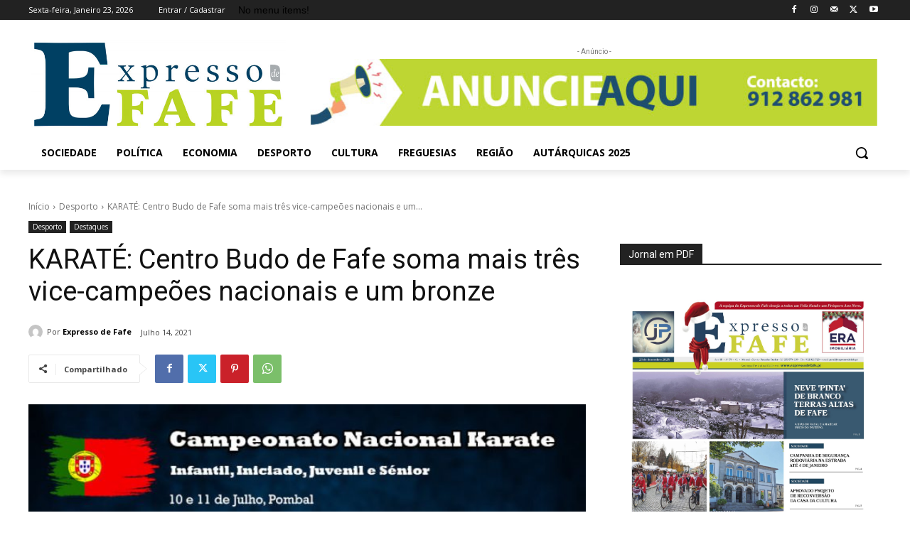

--- FILE ---
content_type: text/html; charset=utf-8
request_url: https://www.google.com/recaptcha/api2/aframe
body_size: 268
content:
<!DOCTYPE HTML><html><head><meta http-equiv="content-type" content="text/html; charset=UTF-8"></head><body><script nonce="zNaAM5tfBkk31-nXpYVXTw">/** Anti-fraud and anti-abuse applications only. See google.com/recaptcha */ try{var clients={'sodar':'https://pagead2.googlesyndication.com/pagead/sodar?'};window.addEventListener("message",function(a){try{if(a.source===window.parent){var b=JSON.parse(a.data);var c=clients[b['id']];if(c){var d=document.createElement('img');d.src=c+b['params']+'&rc='+(localStorage.getItem("rc::a")?sessionStorage.getItem("rc::b"):"");window.document.body.appendChild(d);sessionStorage.setItem("rc::e",parseInt(sessionStorage.getItem("rc::e")||0)+1);localStorage.setItem("rc::h",'1769195651058');}}}catch(b){}});window.parent.postMessage("_grecaptcha_ready", "*");}catch(b){}</script></body></html>

--- FILE ---
content_type: text/css
request_url: https://expressodefafe.pt/wp-content/plugins/td-cloud-library/assets/css/tdb_main.css?ver=b33652f2535d2f3812f59e306e26300d
body_size: 6718
content:
/*  ----------------------------------------------------------------------------
    responsive settings
*/
/* responsive landscape tablet */
/* responsive portrait tablet */
/* responsive portrait phone */
.tdb-s-page-sec-header {
  margin-bottom: 35px;
}
body .tdb-spsh-title {
  margin: 0;
  font-family: inherit;
  font-size: 1.429em;
  font-weight: 500;
  line-height: 1.2;
  color: #1d2327;
}
.tdb-s-btn {
  display: inline-flex;
  align-items: center;
  justify-content: center;
  position: relative;
  background-color: #0489FC;
  min-width: 100px;
  padding: 14px 24px 16px;
  font-size: 1em;
  line-height: 1;
  font-weight: 600;
  text-align: center;
  text-decoration: none;
  color: #fff;
  border: 0;
  border-radius: 5px;
  outline: 3px solid transparent;
  transition: background-color 0.2s ease-in-out, color 0.2s ease-in-out, border-color 0.2s ease-in-out, outline-color 0.2s ease-in-out;
  -webkit-appearance: none;
  cursor: pointer;
}
.tdb-s-btn svg {
  position: relative;
  width: .9em;
  height: auto;
  margin-right: .5em;
}
.tdb-s-btn:hover,
.tdb-s-btn:active {
  background-color: #152BF7;
}
.tdb-s-btn:active:not(:disabled) {
  outline-color: rgba(21, 43, 247, 0.2);
}
.tdb-s-btn:disabled {
  background-color: #9ACFFD;
  pointer-events: none;
}
.tdb-s-btn.tdb-s-btn-saving:after {
  content: '';
  position: relative;
  width: 12px;
  height: 12px;
  margin-left: 15px;
  border: 1px solid #fff;
  border-left-color: transparent;
  border-right-color: transparent;
  border-radius: 50%;
  -webkit-animation: fullspin 1s infinite ease-out;
  animation: fullspin 1s infinite ease-out;
  z-index: 2;
  transition: border-top-color 0.2s ease-in-out, border-bottom-color 0.2s ease-in-out;
}
.tdb-s-btn.tdb-s-btn-saved {
  background-color: #9ACFFD;
  pointer-events: none;
}
.tdb-s-btn.tdb-s-btn-saved:after {
  content: url('data:image/svg+xml; utf8, <svg xmlns="http://www.w3.org/2000/svg" width="12" height="8.875" viewBox="0 0 12 8.875"><path d="M7.125,13.875a1,1,0,0,1-.707-.293L3.293,10.457A1,1,0,0,1,4.707,9.043l2.418,2.418,6.168-6.168a1,1,0,0,1,1.414,1.414L7.832,13.582A1,1,0,0,1,7.125,13.875Z" transform="translate(-3 -5)" fill="%23fff"/></svg>');
  width: 14px;
  height: auto;
  border: 0;
  -webkit-animation: none;
  animation: none;
}
.tdb-s-btn-sm {
  min-width: 76px;
  padding: 10px 19px 12px;
  font-size: .929em;
}
.tdb-s-btn-sm svg {
  top: 1px;
}
.tdb-s-btn-sm.tdb-s-btn-saving:after {
  width: 11px;
  height: 11px;
  margin-left: 13px;
}
.tdb-s-btn-sm.tdb-s-btn-saving:not(.tdb-s-btn-saved):after {
  top: 1px;
}
.tdb-s-btn-sm.tdb-s-btn-saved:after {
  content: url('data:image/svg+xml; utf8, <svg xmlns="http://www.w3.org/2000/svg" width="10" height="7.5" viewBox="0 0 10 7.5"><path d="M6.5,12.5a1,1,0,0,1-.707-.293l-2.5-2.5A1,1,0,0,1,4.707,8.293L6.5,10.086l4.793-4.793a1,1,0,0,1,1.414,1.414l-5.5,5.5A1,1,0,0,1,6.5,12.5Z" transform="translate(-3 -5)" fill="%23fff" opacity="0.8"/></svg>');
  top: -2px;
}
.tdb-s-btn-sm.tdb-s-btn-hollow {
  min-width: 72px;
  padding: 8px 17px 10px;
}
.tdb-s-btn-sm.tdb-s-btn-hollow.tdb-s-btn-saved:after {
  content: url('data:image/svg+xml; utf8, <svg xmlns="http://www.w3.org/2000/svg" width="10" height="7.5" viewBox="0 0 10 7.5"><path d="M6.5,12.5a1,1,0,0,1-.707-.293l-2.5-2.5A1,1,0,0,1,4.707,8.293L6.5,10.086l4.793-4.793a1,1,0,0,1,1.414,1.414l-5.5,5.5A1,1,0,0,1,6.5,12.5Z" transform="translate(-3 -5)" fill="%23B3B3B3" opacity="0.8"/></svg>');
}
.tdb-s-btn-red {
  background-color: #FF3838;
}
.tdb-s-btn-red:hover,
.tdb-s-btn-red:active {
  background-color: #E20000;
}
.tdb-s-btn-red:active:not(:disabled) {
  outline-color: rgba(226, 0, 0, 0.15);
}
.tdb-s-btn-red:disabled {
  background-color: #FFA4A4;
}
.tdb-s-btn-red.tdb-s-btn-saved {
  background-color: #FFA4A4;
}
.tdb-s-btn-hollow {
  min-width: 96px;
  padding: 12px 22px 14px;
  background-color: transparent;
  color: #444;
  border: 2px solid #A8AAB8;
}
.tdb-s-btn-hollow:hover,
.tdb-s-btn-hollow:active {
  background-color: transparent;
  color: #0489FC;
  border-color: #0489FC;
}
.tdb-s-btn-hollow:active:not(:disabled) {
  outline-color: rgba(4, 137, 252, 0.2);
}
.tdb-s-btn-hollow:disabled {
  background-color: transparent;
  color: #B3B3B3;
  border-color: #D3D4DB;
}
.tdb-s-btn-hollow.tdb-s-btn-saving:after {
  border-top-color: #444;
  border-bottom-color: #444;
}
.tdb-s-btn-hollow.tdb-s-btn-saving:hover:after {
  border-top-color: #0489FC;
  border-bottom-color: #0489FC;
}
.tdb-s-btn-hollow.tdb-s-btn-saved {
  background-color: transparent;
  color: #B3B3B3;
}
.tdb-s-btn-hollow.tdb-s-btn-saved:after {
  content: url('data:image/svg+xml; utf8, <svg xmlns="http://www.w3.org/2000/svg" width="12" height="8.875" viewBox="0 0 12 8.875"><path d="M7.125,13.875a1,1,0,0,1-.707-.293L3.293,10.457A1,1,0,0,1,4.707,9.043l2.418,2.418,6.168-6.168a1,1,0,0,1,1.414,1.414L7.832,13.582A1,1,0,0,1,7.125,13.875Z" transform="translate(-3 -5)" fill="%23B3B3B3"/></svg>');
}
.tdb-s-btn-simple {
  padding: 0;
  background-color: transparent;
  min-width: 0;
  color: #0489FC;
  border-radius: 0;
  outline: none;
}
.tdb-s-btn-simple:hover,
.tdb-s-btn-simple:active {
  color: #152BF7;
  background-color: transparent;
}
.tdb-s-btn-simple:disabled {
  background-color: transparent;
  color: #9ACFFD;
}
.tdb-s-btn-simple.tdb-s-btn-saving:after {
  margin-left: 10px;
  border: 1px solid #0489FC;
  border-left-color: transparent;
  border-right-color: transparent;
}
.tdb-s-btn-simple.tdb-s-btn-saved {
  background-color: transparent;
  color: #9ACFFD;
}
.tdb-s-btn-simple.tdb-s-btn-saved:after {
  content: url('data:image/svg+xml; utf8, <svg xmlns="http://www.w3.org/2000/svg" width="12" height="8.875" viewBox="0 0 12 8.875"><path d="M7.125,13.875a1,1,0,0,1-.707-.293L3.293,10.457A1,1,0,0,1,4.707,9.043l2.418,2.418,6.168-6.168a1,1,0,0,1,1.414,1.414L7.832,13.582A1,1,0,0,1,7.125,13.875Z" transform="translate(-3 -5)" fill="%239ACFFD"/></svg>');
}
body div .tdb-s-fc-inner {
  position: relative;
  display: flex;
  flex-wrap: wrap;
  margin: 0 -13px;
}
body div .tdb-s-fc-inner:not(:last-child) {
  margin-bottom: 28px;
}
body div .tdb-s-fc-inner:not(:last-child):after {
  content: '';
  display: block;
  margin: 28px 13px 0;
  width: 100%;
  height: 1px;
  background-color: #efefef;
}
body div .tdb-s-fc-inner .tdb-s-notif {
  width: 100%;
  margin-left: 13px;
  margin-right: 13px;
}
body div .tdb-s-fc-inner-title {
  display: flex;
  width: 100%;
  margin: 0 0 20px;
  padding: 0 13px;
  font-size: .929em;
  font-weight: 500;
  line-height: 1.2;
  color: #1d2327;
}
body div .tdb-s-fc-inner-title span {
  background-color: #f1f1f1;
  border-radius: 3px;
  padding: 4px 7px 6px;
}
body div .tdb-s-form-label {
  position: relative;
  display: block;
  margin-bottom: 8px;
  font-size: .929em;
  line-height: 1;
  font-weight: 600;
  color: #666;
}
body div .tdb-s-form-label-required {
  color: #FF0000;
}
body div .tdb-s-form-label-descr {
  display: block;
  width: 100%;
  margin-top: 4px;
  margin-bottom: 10px;
  font-size: .923em;
  line-height: 1.2;
  font-weight: 400;
}
body div .tdb-s-form-input {
  margin: 0;
  padding: 0 15px 1px;
  width: 100%;
  height: 44px;
  min-height: 44px;
  font-size: 1em;
  line-height: 1.3;
  font-weight: 600;
  color: #444;
  border: 2px solid #D7D8DE;
  border-radius: 5px;
  outline: 3px solid transparent;
  box-shadow: none;
  transition: border-color 0.2s ease-in-out, color 0.2s ease-in-out, outline-color 0.2s ease-in-out;
}
body div .tdb-s-form-input:-webkit-autofill,
body div .tdb-s-form-input:-webkit-autofill:hover,
body div .tdb-s-form-input:-webkit-autofill:focus,
body div .tdb-s-form-input:-webkit-autofill:active {
  -webkit-text-fill-color: #444;
  -webkit-box-shadow: 0 0 0 1000px white inset !important;
}
body div .tdb-s-form-input::placeholder {
  color: #888;
  transition: color 0.2s ease-in-out;
}
body div .tdb-s-form-input::-webkit-input-placeholder {
  color: #888;
  transition: color 0.2s ease-in-out;
}
body div .tdb-s-form-input::-moz-placeholder {
  color: #888;
  transition: color 0.2s ease-in-out;
}
body div .tdb-s-form-input:-ms-input-placeholder {
  color: #888;
  transition: color 0.2s ease-in-out;
}
body div .tdb-s-form-input:-moz-placeholder {
  color: #888;
  transition: color 0.2s ease-in-out;
}
body div .tdb-s-form-input:hover {
  color: inherit;
}
body div .tdb-s-form-input:focus {
  box-shadow: none;
}
body div .tdb-s-form-group:not(.tdb-s-fg-error) .tdb-s-form-input:focus:not([readonly]) {
  border-color: #0489FC !important;
  outline-width: 3px;
  outline-style: solid;
  outline-color: rgba(4, 137, 252, 0.1);
}
body div .tdb-s-form-group:not(.tdb-s-fg-error) .tdb-s-form-input[readonly]:not(.tdb-s-form-input-date):not(.tdb-s-form-datepicker),
body div .tdb-s-form-group:not(.tdb-s-fg-error) .tdb-s-form-input:disabled {
  background-color: #fff;
  color: #BEBEBE;
  border-color: #E8E9EC;
  outline: none;
}
body div .tdb-s-form-group:not(.tdb-s-fg-error) .tdb-s-form-input[readonly]:not(.tdb-s-form-input-date):not(.tdb-s-form-datepicker)::placeholder,
body div .tdb-s-form-group:not(.tdb-s-fg-error) .tdb-s-form-input:disabled::placeholder {
  color: #BEBEBE;
}
body div .tdb-s-form-group:not(.tdb-s-fg-error) .tdb-s-form-input[readonly]:not(.tdb-s-form-input-date):not(.tdb-s-form-datepicker)::-webkit-input-placeholder,
body div .tdb-s-form-group:not(.tdb-s-fg-error) .tdb-s-form-input:disabled::-webkit-input-placeholder {
  color: #BEBEBE;
}
body div .tdb-s-form-group:not(.tdb-s-fg-error) .tdb-s-form-input[readonly]:not(.tdb-s-form-input-date):not(.tdb-s-form-datepicker)::-moz-placeholder,
body div .tdb-s-form-group:not(.tdb-s-fg-error) .tdb-s-form-input:disabled::-moz-placeholder {
  color: #BEBEBE;
}
body div .tdb-s-form-group:not(.tdb-s-fg-error) .tdb-s-form-input[readonly]:not(.tdb-s-form-input-date):not(.tdb-s-form-datepicker):-ms-input-placeholder,
body div .tdb-s-form-group:not(.tdb-s-fg-error) .tdb-s-form-input:disabled:-ms-input-placeholder {
  color: #BEBEBE;
}
body div .tdb-s-form-group:not(.tdb-s-fg-error) .tdb-s-form-input[readonly]:not(.tdb-s-form-input-date):not(.tdb-s-form-datepicker):-moz-placeholder,
body div .tdb-s-form-group:not(.tdb-s-fg-error) .tdb-s-form-input:disabled:-moz-placeholder {
  color: #BEBEBE;
}
body div textarea.tdb-s-form-input {
  display: block;
  width: 100%;
  min-width: 100%;
  max-width: 100%;
  min-height: 76px;
  padding-top: 8px;
  padding-bottom: 8px;
  line-height: 1.5;
}
body div .tdb-s-form-select-wrap {
  position: relative;
}
body div .tdb-s-form-select-wrap .tdb-s-form-input {
  max-width: 100%;
  padding-right: 34px;
  background: #fff;
  -webkit-appearance: none;
  cursor: pointer;
}
body div .tdb-s-form-select-wrap .tdb-s-form-input::-webkit-calendar-picker-indicator {
  opacity: 0;
}
body div .tdb-s-form-select-wrap .tdb-s-form-input[multiple] {
  padding-top: 8px;
  padding-bottom: 8px;
  padding-right: 15px;
  height: 100px;
  min-height: 100px;
  overflow-y: auto;
}
body div .tdb-s-form-select-wrap .tdb-s-form-input[multiple] + .tdb-s-form-select-icon {
  display: none;
}
body div .tdb-s-form-select-wrap .tdb-s-form-select-icon {
  position: absolute;
  top: 50%;
  right: 15px;
  transform: translateY(-50%);
  pointer-events: none;
  fill: #444;
  transition: fill 0.2s ease-in-out;
}
body div .tdb-s-form-group:not(.tdb-s-fg-error) .tdb-s-form-select-wrap .tdb-s-form-input[readonly] + .tdb-s-form-select-icon,
body div .tdb-s-form-group:not(.tdb-s-fg-error) .tdb-s-form-select-wrap .tdb-s-form-input:disabled + .tdb-s-form-select-icon {
  fill: #BEBEBE;
}
body div .tdb-s-form-select-wrap .select2-hidden-accessible {
  display: none;
}
body div .tdb-s-form-select-wrap .select2-selection {
  display: flex;
  align-items: center;
  padding: 5px 15px 6px;
  width: 100%;
  min-height: 44px;
  height: auto;
  font-size: 1em;
  line-height: 1.3;
  font-weight: 600;
  color: #444;
  border: 2px solid #D7D8DE;
  border-radius: 5px;
  outline: 3px solid transparent;
  cursor: pointer;
  transition: border-color 0.2s ease-in-out, color 0.2s ease-in-out, outline-color 0.2s ease-in-out;
}
body div .tdb-s-form-group:not(.tdb-s-fg-error) .select2-container--open .select2-selection {
  border-color: #0489FC !important;
  outline-width: 3px;
  outline-style: solid;
  outline-color: rgba(4, 137, 252, 0.1);
}
body div .tdb-s-fg-error .tdb-s-form-select-wrap .select2-selection {
  border-color: #FF0000 !important;
  outline: 3px solid rgba(255, 0, 0, 0.1);
}
body div .tdb-s-form-check input {
  display: none;
}
body div .tdb-s-form-check label {
  display: flex;
  align-items: flex-start;
  position: relative;
  top: 1px;
  cursor: pointer;
}
body div .tdb-s-form-check .tdb-s-fc-check {
  position: relative;
  margin-right: 10px;
  width: 19px;
  height: 19px;
  background-color: #fff;
  border: 2px solid #D7D8DE;
  outline: 3px solid transparent;
  transition: border-color 0.2s ease-in-out, outline-color 0.2s ease-in-out;
  cursor: pointer;
}
body div .tdb-s-form-check .tdb-s-fc-check:after {
  content: '';
  position: absolute;
  top: 3px;
  left: 3px;
  width: 9px;
  height: 9px;
  background-color: #0489FC;
  opacity: 0;
  transition: opacity 0.2s ease-in-out;
}
body div .tdb-s-form-check .tdb-s-fc-title {
  flex: 1;
  font-size: 1em;
  line-height: 1.3;
  font-weight: 600;
  word-break: break-all;
  color: #444;
  cursor: pointer;
}
body div .tdb-s-form-check input[type=checkbox] + .tdb-s-fc-check {
  border-radius: 5px;
}
body div .tdb-s-form-check input[type=checkbox] + .tdb-s-fc-check:after {
  border-radius: 3px;
}
body div .tdb-s-form-check input[type=radio] + .tdb-s-fc-check,
body div .tdb-s-form-check input[type=radio] + .tdb-s-fc-check:after {
  border-radius: 100%;
}
body div .tdb-s-form-check input:checked + .tdb-s-fc-check {
  border-color: #0489FC;
  outline-color: rgba(4, 137, 252, 0.1);
}
body div .tdb-s-form-check input:checked + .tdb-s-fc-check:after {
  opacity: 1;
}
body div .tdb-s-form-check input[disabled] + .tdb-s-fc-check,
body div .tdb-s-form-check input[disabled] + .tdb-s-fc-check + .tdb-s-fc-title {
  pointer-events: none;
}
body div .tdb-s-form-check input[disabled] + .tdb-s-fc-check {
  border-color: #E8E9EC;
}
body div .tdb-s-form-check input[disabled] + .tdb-s-fc-check + .tdb-s-fc-title {
  color: #BEBEBE;
}
body div .tdb-s-form-check input[disabled]:checked + .tdb-s-fc-check {
  outline-color: rgba(4, 137, 252, 0.08);
}
body div .tdb-s-form-check input[disabled]:checked + .tdb-s-fc-check:after {
  background-color: #9ACFFD;
}
body div .tdb-s-form-checkboxes-wrap {
  display: flex;
  flex-wrap: wrap;
  margin-left: -13px;
  margin-right: -13px;
}
body div .tdb-s-form-checkboxes-wrap .tdb-s-form-check {
  margin-bottom: 7px;
  padding-left: 13px;
  padding-right: 13px;
}
body div .tdb-s-form-checkboxes-wrap .tdb-s-form-check:last-child {
  margin-bottom: 0;
}
body div .tdb-s-form-btn input {
  display: none;
}
body div .tdb-s-form-btn input:checked + .tdb-s-fb-btn {
  background-color: #0489FC;
  color: #fff;
  border-color: #0489FC;
}
body div .tdb-s-form-btn input:checked + .tdb-s-fb-btn:hover,
body div .tdb-s-form-btn input:checked + .tdb-s-fb-btn:active {
  background-color: #152BF7;
  border-color: #152BF7;
}
body div .tdb-s-form-btn input:checked + .tdb-s-fb-btn:active:not(:disabled) {
  outline-color: rgba(21, 43, 247, 0.2);
}
body div .tdb-s-form-btn .tdb-s-fb-label {
  display: flex;
  cursor: pointer;
}
body div .tdb-s-form-btn .tdb-s-fb-btn {
  pointer-events: none;
}
body div .tdb-s-form-btns-wrap {
  display: flex;
  flex-wrap: wrap;
  flex-direction: column;
}
body div .tdb-s-form-btns-wrap .tdb-s-form-btn {
  margin-bottom: 7px;
}
body div .tdb-s-form-btns-wrap .tdb-s-form-btn:last-child {
  margin-bottom: 0;
}
body div .tdb-s-form-file {
  display: block;
  position: relative;
}
body div .tdb-s-form-file[data-file-type="document"],
body div .tdb-s-form-file:not([data-file-type="document"]):not(.tdb-s-form-file-previewing) {
  width: 100%;
  padding-bottom: 142px;
}
body div .tdb-s-form-file .tdb-s-btn {
  min-width: auto;
  padding: 8px 10px 12px;
}
body div .tdb-s-form-file .tdb-s-btn:active:not(:disabled) {
  outline-color: transparent;
}
body div .tdb-s-form-file .tdb-s-btn svg {
  margin-right: 0;
  width: 14px;
}
body div .tdb-s-form-file .tdb-s-btn:not(.tdb-s-ffp-remove) svg,
body div .tdb-s-form-file .tdb-s-btn:not(.tdb-s-ffp-remove) svg * {
  fill: #fff;
}
body div .tdb-s-form-file-box .tdb-s-btn,
body div .tdb-s-form-file-preview-image .tdb-s-btn,
body div .tdb-s-form-file-preview-video .tdb-s-btn {
  position: absolute;
  right: 15px;
}
body div .tdb-s-form-file-box .tdb-s-btn,
body div .tdb-s-form-file-preview-image .tdb-s-btn {
  bottom: 15px;
}
body div .tdb-s-form-file-preview-video .tdb-s-btn {
  top: 15px;
}
body div .tdb-s-form-file-box {
  display: flex;
  flex-direction: column;
  align-items: center;
  justify-content: center;
  position: absolute;
  top: 0;
  left: 0;
  width: 100%;
  height: 100%;
  padding: 0 15px;
  font-size: 1em;
  line-height: 1.3;
  font-weight: 600;
  color: #444;
  border: 2px solid #D7D8DE;
  border-radius: 5px;
  outline: 3px solid transparent;
  transition: border-color 0.2s ease-in-out, color 0.2s ease-in-out, outline-color 0.2s ease-in-out;
}
body div .tdb-s-ffu-ico {
  width: 40px;
  margin-bottom: 10px;
  stroke: #bfbfbf;
  transition: stroke 0.2s ease-in-out;
}
body div .tdb-s-ffu-txt {
  text-align: center;
}
body div .tdb-s-form-file-preview-image {
  position: relative;
}
body div .tdb-s-form-file-preview-image .tdb-s-ffip-img {
  padding-bottom: 30%;
  background-color: #eee;
  border-radius: 5px;
  background-size: cover;
  background-position: center;
}
body div .tdb-s-form-file-preview-audio {
  display: flex;
  align-items: center;
  min-height: 54px;
}
body div .tdb-s-form-file-preview-audio audio {
  flex: 1;
  margin-right: 26px;
}
body div .tdb-s-form-file-preview-video {
  min-height: 54px;
}
body div .tdb-s-form-file-preview-video video {
  width: 100%;
  border-radius: 5px;
}
body div .tdb-s-form-file-upload .tdb-s-ffu-ico {
  pointer-events: none;
}
body div .tdb-s-form-file-input {
  position: absolute;
  top: 0;
  left: 0;
  width: 100%;
  height: 100%;
  opacity: 0;
  cursor: pointer;
}
body div .tdb-s-form-file-disabled {
  pointer-events: none;
  opacity: .6;
}
body div .tdb-s-form-file:hover .tdb-s-form-file-upload,
body div .tdb-s-form-file.tdb-s-form-file-dragover .tdb-s-form-file-upload {
  border-color: #0489FC;
  outline-color: rgba(4, 137, 252, 0.1);
  color: #0489FC;
}
body div .tdb-s-form-file:hover .tdb-s-form-file-upload .tdb-s-ffu-ico,
body div .tdb-s-form-file.tdb-s-form-file-dragover .tdb-s-form-file-upload .tdb-s-ffu-ico {
  stroke: #0489FC;
}
body div .tdb-s-fg-error .tdb-s-form-file .tdb-s-form-file-upload {
  border-color: #FF0000 !important;
  outline: 3px solid rgba(255, 0, 0, 0.1);
}
body div .tdb-s-form-file-previewing .tdb-s-form-file-upload {
  display: none;
}
body div .tdb-s-form-wpeditor {
  border: 2px solid #D7D8DE;
  border-radius: 5px;
  outline: 3px solid transparent;
  transition: border-color 0.2s ease-in-out, color 0.2s ease-in-out, outline-color 0.2s ease-in-out;
}
body div .tdb-s-form-wpeditor .mce-panel {
  background-color: transparent;
}
body div .tdb-s-form-wpeditor .mce-toolbar .mce-btn-group .mce-btn:not(.mce-listbox):focus,
body div .tdb-s-form-wpeditor .mce-toolbar .mce-btn-group .mce-btn:not(.mce-listbox):hover,
body div .tdb-s-form-wpeditor .mce-toolbar .mce-btn-group .mce-btn:not(.mce-listbox).mce-active,
body div .tdb-s-form-wpeditor .mce-toolbar .mce-btn-group .mce-btn:not(.mce-listbox):active,
body div .tdb-s-form-wpeditor .qt-dfw:focus,
body div .tdb-s-form-wpeditor .qt-dfw:hover,
body div .tdb-s-form-wpeditor .qt-dfw.active,
body div .tdb-s-form-wpeditor .wp-core-ui .button,
body div .tdb-s-form-wpeditor .wp-core-ui .button-secondary {
  background-color: #fff;
  box-shadow: none;
  border-color: #e7e6e6;
}
body div .tdb-s-form-wpeditor .wp-core-ui .button,
body div .tdb-s-form-wpeditor .wp-core-ui .button-secondary {
  color: #50575e;
}
body div .tdb-s-form-wpeditor .mce-toolbar .mce-btn-group .mce-btn.mce-listbox {
  border-color: #e7e6e6;
  box-shadow: none;
}
body div .tdb-s-form-wpeditor .wp-editor-tools {
  display: flex;
  align-items: center;
  background-color: #f5f5f5;
  margin: 6px 6px 0;
  padding: 7px 9px 4px;
  border-radius: 4px 4px 0 0;
}
body div .tdb-s-form-wpeditor .wp-editor-tabs {
  display: flex;
  align-items: center;
  margin-left: auto;
}
body div .tdb-s-form-wpeditor .wp-switch-editor {
  margin: 0;
  padding: 1px 7px 2px;
  background-color: transparent;
  text-transform: uppercase;
  font-size: 11px;
  line-height: 1;
  font-weight: 500;
  border-width: 1px;
  border-color: transparent;
  border-radius: 4px;
}
body div .tdb-s-form-wpeditor .switch-tmce {
  margin-right: 3px;
}
body div .tdb-s-form-wpeditor .wp-switch-editor:hover,
body div .tdb-s-form-wpeditor .html-active .switch-html,
body div .tdb-s-form-wpeditor .tmce-active .switch-tmce {
  border-color: #e7e6e6;
}
body div .tdb-s-form-wpeditor .html-active .switch-html,
body div .tdb-s-form-wpeditor .tmce-active .switch-tmce {
  background-color: #fff;
}
body div .tdb-s-form-wpeditor .wp-editor-container {
  border: 0;
}
body div .tdb-s-form-wpeditor .wp-editor-container {
  width: calc(100% - 12px) !important;
  margin: 0 6px 6px;
}
body div .tdb-s-form-wpeditor .mce-tinymce {
  border: 0 !important;
}
body div .tdb-s-form-wpeditor .mce-top-part:before {
  display: none;
}
body div .tdb-s-form-wpeditor .quicktags-toolbar {
  padding: 5px 7px;
  border-bottom: 0;
}
body div .tdb-s-form-wpeditor .mce-toolbar-grp {
  background-color: #f5f5f5;
  border-bottom: 0;
  border-radius: 0 0 4px 4px;
}
body div .tdb-s-form-wpeditor .mce-toolbar-grp > div {
  padding: 5px 7px;
}
body div .tdb-s-form-wpeditor .mce-statusbar {
  border-top: none;
}
body div .tdb-s-form-wpeditor-disabled {
  pointer-events: none;
  opacity: .6;
}
body div .tdb-s-fg-error .tdb-s-form-wpeditor {
  border-color: #FF0000 !important;
  outline: 3px solid rgba(255, 0, 0, 0.1);
}
body div .tdb-s-form-datepicker:focus {
  border-color: #0489FC !important;
  outline-width: 3px;
  outline-style: solid;
  outline-color: rgba(4, 137, 252, 0.1);
}
body div .tdb-s-form-group {
  position: relative;
  width: 100%;
  padding: 0 13px;
}
body div .tdb-s-form-group:not(:last-child) {
  margin-bottom: 28px;
}
body div .tdb-s-form-group-sm .tdb-s-form-label {
  font-size: .857em;
  margin-bottom: 6px;
}
body div .tdb-s-form-group-sm .tdb-s-form-input {
  padding: 0 10px 2px;
  height: 36px;
  min-height: 36px;
  font-size: .929em;
}
body div .tdb-s-form-group-sm textarea.tdb-s-form-input {
  min-height: 76px;
  padding-top: 6px;
  padding-bottom: 6px;
  line-height: 1.5;
}
body div .tdb-s-form-group-sm .tdb-s-form-select-wrap .select2-selection {
  height: 36px;
  font-size: .929em;
}
body div .tdb-s-form-group-sm .tdb-s-form-check .tdb-s-fc-check {
  width: 17px;
  height: 17px;
}
body div .tdb-s-form-group-sm .tdb-s-form-check .tdb-s-fc-check:after {
  top: 2px;
  left: 2px;
}
body div .tdb-s-form-group-sm .tdb-s-form-check .tdb-s-fc-title {
  font-size: 13px;
  line-height: 1.2;
}
body div .tdb-s-fg-error .tdb-s-form-input,
body div .tdb-s-fg-error .tdb-s-form-input:focus:not([readonly]) {
  border-color: #FF0000 !important;
  outline: 3px solid rgba(255, 0, 0, 0.1);
}
body div .tdb-s-fg-error-msg {
  position: absolute;
  top: calc(100% + 3px);
  left: 0;
  width: 100%;
  padding: 0 13px;
  font-size: .786em;
  line-height: 1.3;
  color: #FF3838;
}
body div .tdb-s-form-content .tdb-s-notif {
  margin-top: 32px;
}
body div .tdb-s-form-footer {
  display: flex;
  align-items: center;
  margin-top: 40px;
}
body div .tdb-s-form-footer .tdb-s-btn {
  margin-right: 26px;
}
body div .tdb-s-form-footer .tdb-s-btn:last-of-type {
  margin-right: 0;
}
body > .select2-container,
body .tdb-s-select2.select2-dropdown,
body .tdb-s-select2 .select2-search,
body .tdb-s-select2 .select2-results {
  display: block;
}
body > .select2-container {
  z-index: 10005;
}
body.admin-bar .tdb-s-select2.select2-dropdown {
  margin-top: 36px;
}
body .tdb-s-select2.select2-dropdown {
  margin-top: 4px;
  background-color: #fff;
  font-family: -apple-system, BlinkMacSystemFont, "Segoe UI", Roboto, Oxygen-Sans, Ubuntu, Cantarell, "Helvetica Neue", sans-serif;
  font-size: 14px;
  border: 2px solid #D7D8DE;
  border-radius: 5px;
  outline-width: 3px;
  outline-style: solid;
  outline-color: rgba(215, 216, 222, 0.18);
}
body .tdb-s-select2 .select2-search {
  padding: 6px;
}
body .tdb-s-select2 .select2-search__field {
  padding: 0 10px 2px;
  width: 100%;
  height: 36px;
  min-height: 36px;
  font-size: .929em;
  line-height: 1.3;
  font-weight: 600;
  color: #444;
  border: 2px solid #D7D8DE;
  border-radius: 5px;
  outline: 3px solid transparent;
  box-shadow: none;
  transition: border-color 0.2s ease-in-out, color 0.2s ease-in-out, outline-color 0.2s ease-in-out;
  -moz-box-sizing: content-box;
  -webkit-box-sizing: content-box;
  box-sizing: border-box;
}
body .tdb-s-select2 .select2-results__options {
  list-style-type: none;
  margin: 0;
  padding: 0 0 4px;
  max-height: 277px;
  font-size: .929em;
  font-weight: 600;
  color: #444;
  overflow-y: auto;
}
body .tdb-s-select2 .select2-results__options li {
  margin: 0;
  padding: 2px 10px 4px;
  cursor: pointer;
}
body .tdb-s-select2 .select2-results__options li:hover {
  background-color: #F8F8F8;
}
body .tdb-s-datepicker-control {
  padding: 14px;
  width: 279px;
  background-color: #fff;
  font-family: -apple-system, BlinkMacSystemFont, "Segoe UI", Roboto, Oxygen-Sans, Ubuntu, Cantarell, "Helvetica Neue", sans-serif;
  font-size: 11px;
  color: #444;
  line-height: 1;
  font-weight: 600;
  border: 2px solid #D7D8DE;
  border-radius: 5px;
  box-shadow: 0 2px 4px 0 rgba(0, 0, 0, 0.12);
}
body .tdb-s-datepicker-control:before,
body .tdb-s-datepicker-control:after {
  display: none;
}
body .tdb-s-datepicker-control select,
body .tdb-s-datepicker-control input {
  padding: 0 17px 1px 8px !important;
  min-height: 29px;
  background-color: #fff;
  font-size: inherit !important;
  font-weight: inherit !important;
  color: inherit !important;
  border: 2px solid rgba(215, 216, 222, 0.5) !important;
  border-radius: 5px !important;
  outline: 3px solid transparent !important;
  transition: border-color 0.2s ease-in-out, outline 0.2s ease-in-out;
  -webkit-appearance: none !important;
}
body .tdb-s-datepicker-control select:focus,
body .tdb-s-datepicker-control input:focus {
  box-shadow: none;
  border-color: #D7D8DE !important;
  outline-color: rgba(215, 216, 222, 0.2) !important;
}
body .tdb-s-datepicker-control select,
body .tdb-s-datepicker-control select:focus,
body .tdb-s-datepicker-control select:hover {
  background: #ffffff url('data:image/svg+xml; utf8, <svg xmlns="http://www.w3.org/2000/svg" width="6.794" height="9.822" viewBox="0 0 6.794 9.822"><g transform="translate(6.294 0.5) rotate(90)"><path d="M0,6.294a.5.5,0,0,1-.324-.12.5.5,0,0,1-.056-.7L1.816,2.9-.38.325a.5.5,0,0,1,.056-.7.5.5,0,0,1,.7.056l2.473,2.9a.5.5,0,0,1,0,.649L.38,6.118A.5.5,0,0,1,0,6.294Z" transform="translate(6.349 0)" fill="%23444"/><path d="M2.474,6.294a.5.5,0,0,1-.38-.175L-.38,3.221a.5.5,0,0,1,0-.649l2.473-2.9A.5.5,0,0,1,2.8-.38a.5.5,0,0,1,.056.7L.657,2.9l2.2,2.572a.5.5,0,0,1-.38.825Z" transform="translate(0 0)" fill="%23444"/></g></svg>') no-repeat right 8px center !important;
}
body .tdb-s-datepicker-control .numInputWrapper:hover {
  background-color: transparent;
}
body .tdb-s-datepicker-control .numInputWrapper span {
  display: flex;
  justify-content: center;
  right: 8px;
  line-height: 1;
  font-size: 0;
  border: none;
}
body .tdb-s-datepicker-control .numInputWrapper span:hover {
  background-color: transparent;
}
body .tdb-s-datepicker-control .numInputWrapper span:after {
  position: relative;
  top: 0;
  border: none;
}
body .tdb-s-datepicker-control .numInputWrapper .arrowUp {
  align-items: flex-end;
  padding-bottom: 1px;
}
body .tdb-s-datepicker-control .numInputWrapper .arrowUp:after {
  content: url('data:image/svg+xml; utf8, <svg xmlns="http://www.w3.org/2000/svg" width="6.799" height="3.477" viewBox="0 0 6.799 3.477"><path id="Path_4" data-name="Path 4" d="M2.474,6.294a.5.5,0,0,1-.38-.175L-.38,3.221a.5.5,0,0,1,0-.649l2.473-2.9A.5.5,0,0,1,2.436-.5.5.5,0,0,1,2.8-.38a.5.5,0,0,1,.056.7L.657,2.9l2.2,2.572a.5.5,0,0,1-.38.825Z" transform="translate(6.297 0.5) rotate(90)" fill="%23444"/></svg>');
}
body .tdb-s-datepicker-control .numInputWrapper .arrowDown {
  align-items: flex-start;
  padding-top: 2px;
}
body .tdb-s-datepicker-control .numInputWrapper .arrowDown:after {
  content: url('data:image/svg+xml; utf8, <svg xmlns="http://www.w3.org/2000/svg" width="6.786" height="3.466" viewBox="0 0 6.786 3.466"><path id="Path_3" data-name="Path 3" d="M0,6.294a.5.5,0,0,1-.324-.12.5.5,0,0,1-.056-.7L1.816,2.9-.38.325a.5.5,0,0,1,.056-.7.5.5,0,0,1,.7.056l2.473,2.9a.5.5,0,0,1,0,.649L.38,6.118A.5.5,0,0,1,0,6.294Z" transform="translate(6.294 0.497) rotate(90)" fill="%23444"/></svg>');
}
body .tdb-s-datepicker-control input,
body .tdb-s-datepicker-control input:focus,
body .tdb-s-datepicker-control input:hover {
  background-color: #fff !important;
}
body .tdb-s-datepicker-control .flatpickr-months,
body .tdb-s-datepicker-control .flatpickr-month {
  color: inherit;
  overflow: visible;
}
body .tdb-s-datepicker-control .flatpickr-months {
  display: flex;
  align-items: stretch;
  margin: 0 -4px 10px;
}
body .tdb-s-datepicker-control .flatpickr-prev-month,
body .tdb-s-datepicker-control .flatpickr-month,
body .tdb-s-datepicker-control .flatpickr-next-month {
  height: auto;
  padding: 0 4px;
}
body .tdb-s-datepicker-control .flatpickr-prev-month,
body .tdb-s-datepicker-control .flatpickr-next-month {
  display: flex;
  align-items: stretch;
  position: relative;
  width: 14.4%;
}
body .tdb-s-datepicker-control .flatpickr-prev-month:before,
body .tdb-s-datepicker-control .flatpickr-next-month:before {
  display: flex;
  align-items: center;
  justify-content: center;
  width: 100%;
  padding-bottom: 1px;
  border-radius: 5px;
}
body .tdb-s-datepicker-control .flatpickr-prev-month svg,
body .tdb-s-datepicker-control .flatpickr-next-month svg {
  display: none;
}
body .tdb-s-datepicker-control .flatpickr-prev-month:hover:before,
body .tdb-s-datepicker-control .flatpickr-next-month:hover:before {
  background-color: rgba(4, 137, 252, 0.05);
}
body .tdb-s-datepicker-control .flatpickr-current-month {
  display: flex;
  position: relative;
  left: 0;
  padding: 0;
  width: 100%;
  height: auto;
  font-size: inherit;
  font-weight: inherit;
}
body .tdb-s-datepicker-control .flatpickr-current-month select,
body .tdb-s-datepicker-control .flatpickr-current-month .numInputWrapper {
  width: 50%;
}
body .tdb-s-datepicker-control .flatpickr-current-month select {
  margin: 0 4px 0 0;
}
body .tdb-s-datepicker-control .flatpickr-current-month .numInputWrapper {
  margin-left: 4px;
}
body .tdb-s-datepicker-control .flatpickr-current-month .numInputWrapper:hover {
  background-color: transparent;
}
body .tdb-s-datepicker-control .flatpickr-prev-month:before {
  content: url('data:image/svg+xml; utf8, <svg xmlns="http://www.w3.org/2000/svg" width="6" height="10" viewBox="0 0 6 10"><path d="M13,15a1,1,0,0,1-.707-.293l-4-4a1,1,0,0,1,0-1.414l4-4a1,1,0,0,1,1.414,1.414L10.414,10l3.293,3.293A1,1,0,0,1,13,15Z" transform="translate(-8 -5)" fill="%23878d93"/></svg>');
}
body .tdb-s-datepicker-control .flatpickr-prev-month:hover:before {
  content: url('data:image/svg+xml; utf8, <svg xmlns="http://www.w3.org/2000/svg" width="6" height="10" viewBox="0 0 6 10"><path d="M13,15a1,1,0,0,1-.707-.293l-4-4a1,1,0,0,1,0-1.414l4-4a1,1,0,0,1,1.414,1.414L10.414,10l3.293,3.293A1,1,0,0,1,13,15Z" transform="translate(-8 -5)" fill="%23152BF7"/></svg>');
}
body .tdb-s-datepicker-control .flatpickr-next-month:before {
  content: url('data:image/svg+xml; utf8, <svg xmlns="http://www.w3.org/2000/svg" width="6" height="10" viewBox="0 0 6 10"><path d="M13,15a1,1,0,0,1-.707-.293l-4-4a1,1,0,0,1,0-1.414l4-4a1,1,0,0,1,1.414,1.414L10.414,10l3.293,3.293A1,1,0,0,1,13,15Z" transform="translate(14 15) rotate(180)" fill="%23878d93"/></svg>');
}
body .tdb-s-datepicker-control .flatpickr-next-month:hover:before {
  content: url('data:image/svg+xml; utf8, <svg xmlns="http://www.w3.org/2000/svg" width="6" height="10" viewBox="0 0 6 10"><path d="M13,15a1,1,0,0,1-.707-.293l-4-4a1,1,0,0,1,0-1.414l4-4a1,1,0,0,1,1.414,1.414L10.414,10l3.293,3.293A1,1,0,0,1,13,15Z" transform="translate(14 15) rotate(180)" fill="%23152BF7"/></svg>');
}
body .tdb-s-datepicker-control .flatpickr-innerContainer,
body .tdb-s-datepicker-control .flatpickr-weekdays {
  overflow: visible;
}
body .tdb-s-datepicker-control .flatpickr-weekdays {
  position: relative;
  margin-bottom: 8px;
  padding-bottom: 1px;
}
body .tdb-s-datepicker-control .flatpickr-weekdays:before {
  content: '';
  position: absolute;
  top: 0;
  left: -14px;
  width: calc(100% + 28px);
  height: 100%;
  background-color: rgba(4, 137, 252, 0.05);
  z-index: -1;
}
body .tdb-s-datepicker-control .flatpickr-weekdaycontainer {
  margin-left: -4px;
  margin-right: -4px;
}
body .tdb-s-datepicker-control .flatpickr-weekday {
  padding: 0 4px;
  font-size: 0;
  font-weight: inherit;
  color: inherit;
}
body .tdb-s-datepicker-control .flatpickr-weekday:before {
  font-size: 11px;
}
body .tdb-s-datepicker-control .flatpickr-weekday:nth-child(1):before {
  content: 'S';
}
body .tdb-s-datepicker-control .flatpickr-weekday:nth-child(2):before {
  content: 'M';
}
body .tdb-s-datepicker-control .flatpickr-weekday:nth-child(3):before {
  content: 'T';
}
body .tdb-s-datepicker-control .flatpickr-weekday:nth-child(4):before {
  content: 'W';
}
body .tdb-s-datepicker-control .flatpickr-weekday:nth-child(5):before {
  content: 'T';
}
body .tdb-s-datepicker-control .flatpickr-weekday:nth-child(6):before {
  content: 'F';
}
body .tdb-s-datepicker-control .flatpickr-weekday:nth-child(7):before {
  content: 'S';
}
body .tdb-s-datepicker-control .flatpickr-days,
body .tdb-s-datepicker-control .dayContainer {
  width: 100%;
}
body .tdb-s-datepicker-control .dayContainer {
  row-gap: 8px;
  width: auto;
  max-width: none;
  min-width: 0;
  margin-left: -4px;
  margin-right: -4px;
}
body .tdb-s-datepicker-control .flatpickr-day {
  display: flex;
  align-items: center;
  justify-content: center;
  position: relative;
  height: 29px;
  padding: 0 4px 1px;
  background: transparent !important;
  font-size: inherit;
  line-height: 1;
  font-weight: inherit;
  color: inherit;
  border: none;
  border-radius: 5px;
  transition: color 0.2s ease-in-out;
}
body .tdb-s-datepicker-control .flatpickr-day:before {
  content: '';
  position: absolute;
  top: 0;
  left: 4px;
  width: calc(100% - 8px);
  height: 100%;
  background-color: transparent;
  border-radius: 5px;
  transition: background-color 0.2s ease-in-out;
  z-index: -1;
}
body .tdb-s-datepicker-control .flatpickr-day.prevMonthDay,
body .tdb-s-datepicker-control .flatpickr-day.nextMonthDay {
  opacity: .45;
}
body .tdb-s-datepicker-control .flatpickr-day:not(.selected):not(.today):hover {
  color: #152BF7;
}
body .tdb-s-datepicker-control .flatpickr-day:not(.selected):not(.today):hover:before {
  background-color: rgba(4, 137, 252, 0.05);
}
body .tdb-s-datepicker-control .flatpickr-day.today {
  color: #152BF7;
}
body .tdb-s-datepicker-control .flatpickr-day.today:before {
  background-color: rgba(4, 137, 252, 0.1);
}
body .tdb-s-datepicker-control .flatpickr-day.selected {
  color: #fff;
}
body .tdb-s-datepicker-control .flatpickr-day.selected:before {
  background-color: #0489FC;
}
body .tdb-s-datepicker-control.hasTime .flatpickr-time,
body .tdb-s-datepicker-control.hasTime .numInputWrapper {
  height: auto;
}
body .tdb-s-datepicker-control.hasTime .flatpickr-time {
  align-items: stretch;
  margin: 0 -4px 0;
  line-height: 1;
  overflow: visible;
  border-top-color: #D7D8DE;
}
body .tdb-s-datepicker-control.hasTime .flatpickr-time:first-child {
  border-top: 0;
}
body .tdb-s-datepicker-control.hasTime .flatpickr-innerContainer + .flatpickr-time {
  margin-top: 8px;
  padding-top: 8px;
}
body .tdb-s-datepicker-control.hasTime .numInputWrapper,
body .tdb-s-datepicker-control.hasTime .flatpickr-am-pm {
  padding: 0 4px;
}
body .tdb-s-datepicker-control.hasTime .flatpickr-am-pm {
  display: flex;
  align-items: center;
  justify-content: center;
  min-height: 29px;
  position: relative;
  background-color: transparent !important;
  color: inherit;
}
body .tdb-s-datepicker-control.hasTime .flatpickr-am-pm:before {
  content: '';
  position: absolute;
  top: 0;
  left: 4px;
  width: calc(100% - 8px);
  height: 100%;
  background-color: transparent;
  transition: background-color 0.2s ease-in-out;
  border-radius: 5px;
  z-index: -1;
}
body .tdb-s-datepicker-control.hasTime .flatpickr-am-pm:hover {
  color: #152BF7;
}
body .tdb-s-datepicker-control.hasTime .flatpickr-am-pm:hover:before {
  background-color: rgba(4, 137, 252, 0.05);
}
.tdb-s-notif {
  position: relative;
  padding: 25px;
  border-radius: 3px;
}
.tdb-s-notif,
.tdb-s-notif *:not(.tdb-s-btn) {
  font-size: 1em;
  line-height: 1.4;
}
.tdb-s-notif b {
  font-weight: 600;
}
.tdb-s-notif-descr:not(:last-child) {
  margin-bottom: 6px;
}
.tdb-s-notif-list {
  list-style-type: none;
  margin: 0;
}
.tdb-s-notif-list:not(:last-child) {
  margin: 0 0 10px;
}
.tdb-s-notif-list li {
  margin-left: 0 !important;
}
.tdb-s-notif-list li:not(:last-child) {
  margin-bottom: 6px;
}
.tdb-s-notif-list li:last-child {
  margin-bottom: 0;
}
.tdb-s-notif-info,
.tdb-s-notif-notice {
  background-color: rgba(89, 98, 107, 0.08);
  color: #59626B;
}
.tdb-s-notif-success {
  background-color: rgba(38, 98, 28, 0.1);
  color: #26621c;
}
.tdb-s-notif-warning {
  background-color: rgba(215, 133, 0, 0.12);
  color: #d78500;
}
.tdb-s-notif-error {
  background-color: rgba(255, 56, 56, 0.12);
  color: #ff3838;
}
.tdb-s-notif-xsm {
  padding: 10px 15px;
}
.tdb-s-notif-xsm,
.tdb-s-notif-xsm *:not(.tdb-s-btn) {
  font-size: .929em;
  line-height: 1.4;
}
.tdb-s-notif-sm {
  padding: 18px;
}
.tdb-s-notif-sm,
.tdb-s-notif-sm *:not(.tdb-s-btn) {
  font-size: .929em;
  line-height: 1.4;
}
.tdb-s-notif-xxsm {
  padding: 5px 10px 6px;
}
.tdb-s-notif-xxsm,
.tdb-s-notif-xxsm *:not(.tdb-s-btn) {
  font-size: .857em;
  line-height: 1.3;
}
.tdb-s-table {
  width: 100%;
  border: none;
  border-collapse: collapse;
  border-spacing: 0;
}
@media (max-width: 1018px) {
  .tdb-s-table {
    display: block;
  }
}
@media (max-width: 1018px) {
  .tdb-s-table-row {
    display: block;
  }
}
.tdb-s-table-col {
  position: relative;
  padding: 0;
  border: none;
  /* responsive tablet + desktop */
}
@media (min-width: 1019px) {
  .tdb-s-table-col:first-child {
    padding-left: 10px;
  }
  .tdb-s-table-col:not(:last-child):not(.tdb-s-table-col-expand) {
    padding-right: 15px;
  }
  .tdb-s-table-col:last-child {
    padding-right: 10px;
  }
}
@media (max-width: 1018px) {
  .tdb-s-table-col {
    display: flex;
    align-items: baseline;
    width: 100%;
  }
}
.tdb-s-table-col-label {
  min-width: 35%;
  max-width: 35%;
  margin-right: 10px;
  padding-right: 10px;
  color: #555D66;
  /* responsive tablet + desktop */
}
@media (min-width: 1019px) {
  .tdb-s-table-col-label {
    display: none;
  }
}
.tdb-s-table-header {
  font-size: .857em;
  line-height: 1;
  font-weight: 600;
  text-align: left;
  color: #555D66;
  border-bottom: 2px solid #D7D8DE;
}
@media (max-width: 1018px) {
  .tdb-s-table-header {
    display: none;
  }
}
.tdb-s-table-header .tdb-s-table-col {
  padding-bottom: 15px;
}
.tdb-s-table-col-order {
  display: flex;
  align-items: center;
  justify-content: space-between;
  cursor: pointer;
}
.tdb-s-table-col-order-icons {
  display: flex;
  flex-direction: column;
  position: relative;
  top: 1px;
  margin-left: 10px;
}
.tdb-s-table-col-order-icons svg {
  fill: #555D66;
  line-height: 0;
  opacity: .3;
}
.tdb-s-table-col-order-icons svg:nth-child(1) {
  margin-bottom: 2px;
}
[data-order="ASC"] .tdb-s-table-col-order-icons svg:nth-child(1) {
  opacity: 1;
}
[data-order="ASC"] .tdb-s-table-col-order-icons svg:nth-child(2) {
  opacity: .3;
}
[data-order="DESC"] .tdb-s-table-col-order-icons svg:nth-child(1) {
  opacity: .3;
}
[data-order="DESC"] .tdb-s-table-col-order-icons svg:nth-child(2) {
  opacity: 1;
}
.tdb-s-table-body {
  font-size: .929em;
  line-height: 1;
  font-weight: 600;
  color: #1D2327;
}
@media (max-width: 1018px) {
  .tdb-s-table-body {
    display: block;
  }
}
.tdb-s-table-body .tdb-s-table-row:not(:last-child) {
  border-bottom: 1px solid #EBEBEB;
}
.tdb-s-table-body .tdb-s-table-row.tdb-s-table-row-active,
.tdb-s-table-body .tdb-s-table-row:hover {
  background-color: #F8F8F8;
}
@media (max-width: 1018px) {
  .tdb-s-table-body .tdb-s-table-row {
    padding: 15px 10px;
  }
}
@media (min-width: 1019px) {
  .tdb-s-table-body .tdb-s-table-col {
    padding-top: 12px;
    padding-bottom: 15px;
  }
}
@media (max-width: 1018px) {
  .tdb-s-table-body .tdb-s-table-col {
    padding-top: 7px;
    padding-bottom: 7px;
  }
}
.tdb-s-table-options-toggle {
  position: relative;
  top: 1px;
  fill: #878d93;
  transition: fill 0.2s ease-in-out;
  /* responsive portrait tablet */
}
@media (max-width: 1018px) {
  .tdb-s-table-options-toggle {
    display: none;
  }
}
.tdb-s-table-options-list {
  display: flex;
  /* responsive portrait tablet */
}
@media (min-width: 1019px) {
  .tdb-s-table-options-list {
    flex-direction: column;
    align-items: flex-start;
    position: absolute;
    top: 6px;
    right: 100%;
    min-width: 130px;
    padding: 8px 10px 9px;
    background-color: #fff;
    border-radius: 2px;
    box-shadow: 0 0 4px rgba(0, 0, 0, 0.12);
    opacity: 0;
    visibility: hidden;
    pointer-events: none;
    transition: opacity 0.2s ease-in-out;
    z-index: 100;
    cursor: default;
  }
}
@media (max-width: 1018px) {
  .tdb-s-table-options-list {
    align-items: center;
    justify-content: center;
    width: 100%;
  }
}
@media (min-width: 1019px) {
  .tdb-s-table-col-options {
    padding-left: 10px;
    text-align: center;
    cursor: pointer;
  }
  .tdb-s-table-col-options:hover .tdb-s-table-options-toggle {
    fill: #000;
  }
  .tdb-s-table-col-options:hover .tdb-s-table-options-list {
    opacity: 1;
    visibility: visible;
    pointer-events: auto;
  }
}
@media (max-width: 1018px) {
  .tdb-s-table-col-options {
    padding-top: 17px;
  }
}
.tdb-s-table-col-options .tdb-s-tol-item {
  font-size: .786em;
  line-height: 1.2;
  font-weight: 600;
  color: #555D66;
  cursor: pointer;
}
.tdb-s-table-col-options .tdb-s-tol-item:hover {
  color: #000;
}
@media (min-width: 1019px) {
  .tdb-s-table-col-options .tdb-s-tol-item:not(:last-child) {
    margin-bottom: 8px;
  }
}
@media (max-width: 1018px) {
  .tdb-s-table-col-options .tdb-s-tol-item:not(:last-child) {
    margin-right: 12px;
  }
}
.tdb-s-table-col-options .tdb-s-tol-item-red {
  color: #FF6161;
}
.tdb-s-table-col-options .tdb-s-tol-item-red:hover {
  color: #ff0000;
}
.tdb-s-tol-sep {
  background-color: #EBEBEB;
  width: 100%;
  height: 1px;
  margin-top: 1px;
  margin-bottom: 8px;
  /* responsive portrait phone */
}
@media (max-width: 1018px) {
  .tdb-s-tol-sep {
    display: none;
  }
}
.tdb-s-modal-wrap,
.tdb-s-modal-bg {
  top: 0;
  left: 0;
  width: 100%;
  height: 100%;
  opacity: 0;
  transition: opacity 0.2s ease-in;
}
.tdb-s-modal-wrap {
  position: fixed;
  display: flex;
  align-items: center;
  justify-content: center;
  padding: 30px 20px;
  pointer-events: none;
  z-index: 10000;
}
@media (min-width: 783px) {
  .admin-bar .tdb-s-modal-wrap {
    padding-top: 62px;
  }
}
@media (max-width: 782px) {
  .admin-bar .tdb-s-modal-wrap {
    padding-top: 76px;
  }
}
.tdb-s-modal-bg {
  position: absolute;
  background-color: rgba(107, 114, 128, 0.75);
}
.tdb-s-modal {
  display: flex;
  flex-direction: column;
  background-color: #fff;
  min-width: 400px;
  max-width: 650px;
  max-height: 100%;
  font-family: -apple-system, BlinkMacSystemFont, "Segoe UI", Roboto, Oxygen-Sans, Ubuntu, Cantarell, "Helvetica Neue", sans-serif;
  font-size: 14px;
  box-shadow: 0 2px 4px 0 rgba(0, 0, 0, 0.12);
  border-radius: 3px;
  opacity: 0;
  transform: scale(0.95);
  transition: opacity 0.2s ease-in, transform 0.2s ease-in;
  z-index: 1;
  /* responsive portrait phone */
}
@media (max-width: 767px) {
  .tdb-s-modal {
    min-width: 0;
  }
}
.tdb-s-modal-header,
.tdb-s-modal-footer {
  display: flex;
  align-items: center;
}
.tdb-s-modal-header {
  padding: 19px 25px 16px;
  border-bottom: 1px solid #EBEBEB;
}
.tdb-s-modal-header .tdb-s-modal-close {
  margin-left: auto;
  fill: #878d93;
  cursor: pointer;
  transition: transform 0.2s ease-in-out, fill 0.2s ease-in-out;
}
.tdb-s-modal-header .tdb-s-modal-close:hover {
  fill: #000;
  transform: rotate(90deg);
}
body h3.tdb-s-modal-title {
  margin: 0;
  padding: 0;
  font-family: inherit;
  font-size: 1.286em;
  line-height: 1.2;
  font-weight: 600;
  color: #1D2327;
}
.tdb-s-modal-body {
  padding: 30px 25px;
  overflow: auto;
}
.tdb-s-modal-body .tdb-s-notif:not(:first-child) {
  margin-top: 30px;
}
.tdb-s-modal-txt {
  font-size: 1em;
  line-height: 1.6;
  color: #59626B;
}
.tdb-s-modal-footer {
  justify-content: flex-end;
  padding: 18px 25px;
  border-top: 1px solid #EBEBEB;
}
.tdb-s-modal-footer:empty {
  display: none;
}
.tdb-s-modal-footer .tdb-s-btn:not(:last-of-type) {
  margin-right: 16px;
}
.tdb-s-modal-open {
  pointer-events: auto;
}
.tdb-s-modal-open,
.tdb-s-modal-open .tdb-s-modal-bg {
  opacity: 1;
  transition: opacity 0.2s ease-out;
}
.tdb-s-modal-open .tdb-s-modal {
  opacity: 1;
  transform: scale(1);
  transition: opacity 0.2s ease-out, transform 0.2s ease-out;
}
.tdb-s-pagination {
  display: flex;
  margin: 22px 0 0;
}
.tdb-s-pagination-item {
  display: flex;
  align-items: center;
  justify-content: center;
  min-width: 2.2em;
  min-height: 2.2em;
  margin: 0;
  padding: 0 8px;
  font-size: 1em;
  line-height: 1;
  font-weight: 600;
  border-radius: 3px;
  transition: background-color 0.2s ease-in-out, color 0.2s ease-in-out;
}
.tdb-s-pagination-item:not(:last-child) {
  margin-right: 8px;
}
.tdb-s-pagination-item:not(.tdb-s-pagination-dots):not(.tdb-s-pagination-active) {
  cursor: pointer;
}
.tdb-s-pagination-item:hover:not(.tdb-s-pagination-dots):not(.tdb-s-pagination-active) {
  background-color: #EBEBEB;
}
.tdb-s-pagination-item:not(.tdb-s-pagination-active) {
  background-color: #f1f1f1;
  color: #1d2327;
}
.tdb-s-pagination-item.tdb-s-pagination-active {
  background-color: #0489FC;
  color: #fff;
}
@-webkit-keyframes tdb-fullspin-anim {
  0% {
    -webkit-transform: rotate(0);
    transform: rotate(0);
  }
  100% {
    -webkit-transform: rotate(360deg);
    transform: rotate(360deg);
  }
}
@keyframes tdb-fullspin-anim {
  0% {
    -webkit-transform: rotate(0);
    transform: rotate(0);
  }
  100% {
    -webkit-transform: rotate(360deg);
    transform: rotate(360deg);
  }
}
.tdb-s-content {
  position: relative;
  min-height: 50px;
  transition: opacity 0.2s ease-in-out;
}
.tdb-s-content:before {
  content: '';
  position: absolute;
  opacity: 0;
  transition: opacity 0.2s ease-in-out;
  pointer-events: none;
}
.tdb-s-content:after {
  content: '';
  position: absolute;
  top: 50%;
  left: 50%;
  transform: translate(-50%, -50%);
  display: block;
  margin-top: -23px;
  margin-left: -23px;
  width: 40px;
  height: 40px;
  border: 3px solid #888;
  border-left-color: transparent;
  border-right-color: transparent;
  border-radius: 50%;
  -webkit-animation: tdb-fullspin-anim 1s infinite ease-out;
  animation: tdb-fullspin-anim 1s infinite ease-out;
  opacity: 0;
  z-index: 101;
  pointer-events: none;
}
.tdb-s-content-loading,
.tdb-s-content-disabled {
  pointer-events: none;
  opacity: 0.3;
}
.tdb-s-content-loading:after {
  opacity: 1;
  pointer-events: auto;
}
.tdb-s-modal-confirm .tdb-s-modal {
  min-width: 500px;
  max-width: 500px;
}
.td-hide-adminbar-settings #wpadminbar li:not(#wp-admin-bar-tdb_template_builder, #wp-admin-bar-tdb_template_load)[id^="wp-admin-bar-tdb_template_"] {
  display: none;
}
